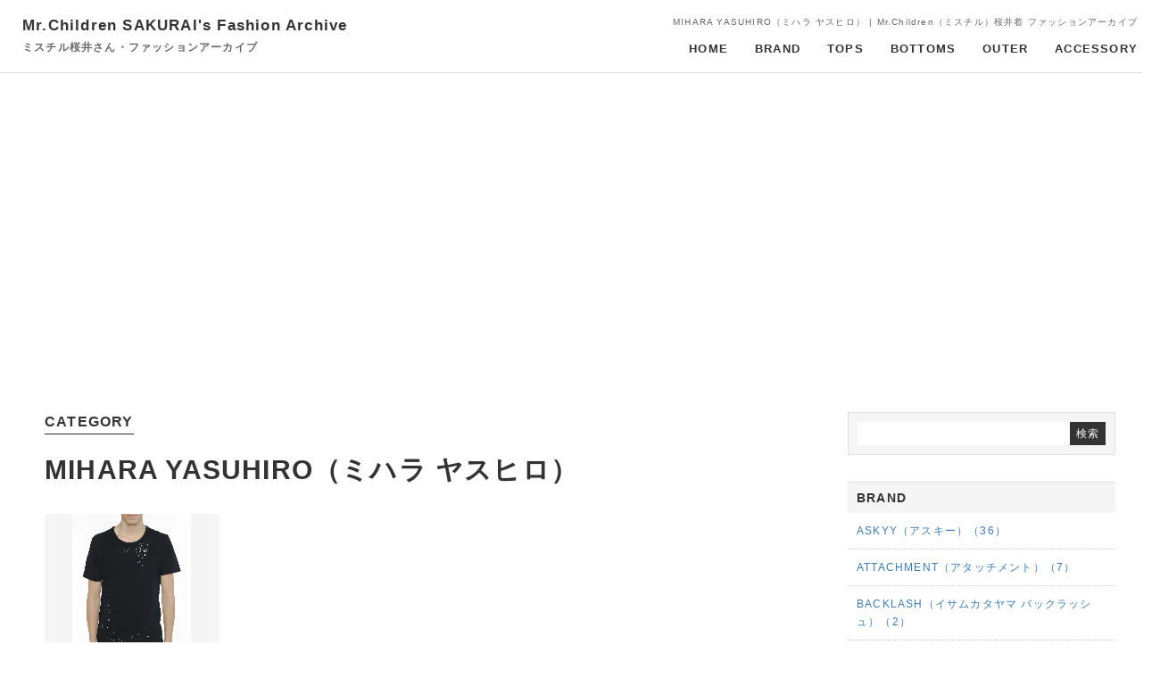

--- FILE ---
content_type: text/html; charset=UTF-8
request_url: https://mrchildren.biz/category/brand/miharayasuhiro/
body_size: 10960
content:
<!DOCTYPE html>
<html lang="ja">
<head>
<meta charset="utf-8">
<meta name="viewport" content="width=device-width">
<meta name="format-detection" content="telephone=no">

<meta name="description" content="MIHARA YASUHIRO（ミハラ ヤスヒロ）をミスチルの桜井さんが着用しました。">
<title>MIHARA YASUHIRO（ミハラ ヤスヒロ） | Mr.Children（ミスチル）桜井着 ファッションアーカイブ</title>

<link href="https://mrchildren.biz/wp/wp-content/themes/mrchildren/css/style.css" rel="stylesheet">

<script async src="https://pagead2.googlesyndication.com/pagead/js/adsbygoogle.js?client=ca-pub-7308167808527111" crossorigin="anonymous"></script>
</head>
<body>
<div id="loader"><div><img src="https://mrchildren.biz/wp/wp-content/themes/mrchildren/img/loader.svg" alt="now loading..."></div></div>

<header>
<p><a href="https://mrchildren.biz">Mr.Children SAKURAI's <br>Fashion Archive<span>ミスチル桜井さん・ファッションアーカイブ</span></a></p>
<div>
<h1>
MIHARA YASUHIRO（ミハラ ヤスヒロ） | Mr.Children（ミスチル）桜井着 ファッションアーカイブ
</h1>
<nav>
<ul class="flex">
<li><a href="https://mrchildren.biz">HOME</a></li>
<li><a href="https://mrchildren.biz/brand/">BRAND</a></li>
<li><a href="https://mrchildren.biz/category/tops/">TOPS</a></li>
<li><a href="https://mrchildren.biz/category/bottoms/">BOTTOMS</a></li>
<li><a href="https://mrchildren.biz/category/outer/">OUTER</a></li>
<li><a href="https://mrchildren.biz/category/accessories/">ACCESSORY</a></li>
</ul>
</nav>
</div>
</header>
<div class="inner flex">
<main>

<!-- if 投稿が存在するかを確認する条件文 *1 -->
        
<!-- 投稿一覧の最初を取得 -->
       <!-- カテゴリーアーカイブの場合 *2 -->
               <h2>CATEGORY</h2>
        <h3>MIHARA YASUHIRO（ミハラ ヤスヒロ）</h3>
<!-- タグアーカイブの場合 *2 -->
       
<ul class="flex x4 gallery mt30">
<!-- 投稿データを取得するループ *3 -->
<li>
<a href="https://mrchildren.biz/post-247/">
<figure><img src="https://mrchildren.biz/wp/wp-content/uploads/2021/08/3.jpg" alt="ツアー2017「Thanksgiving 25」ツアー ダメージ T"></figure>
</a>
</li>
<li></li>
<li></li>
<li></li>
</ul>

<div class="pagenation">
</div>

<!-- *1 が成り立たない場合 -->
    
</main>

<aside>
<form role="search" method="get" id="searchform" class="searchform" action="https://mrchildren.biz/">
				<div>
					<label class="screen-reader-text" for="s">検索:</label>
					<input type="text" value="" name="s" id="s" />
					<input type="submit" id="searchsubmit" value="検索" />
				</div>
			</form>
<h3>BRAND</h3>
<ul class="snav">
<li><a href="https://mrchildren.biz/category/brand/askyy/">ASKYY（アスキー）（36）</a></li><li><a href="https://mrchildren.biz/category/brand/attachment/">ATTACHMENT（アタッチメント）（7）</a></li><li><a href="https://mrchildren.biz/category/brand/backlash/">BACKLASH（イサムカタヤマ バックラッシュ）（2）</a></li><li><a href="https://mrchildren.biz/category/brand/bajra/">bajra（バジュラ）（15）</a></li><li><a href="https://mrchildren.biz/category/brand/cullni/">CULLNI（クルニ）（4）</a></li><li><a href="https://mrchildren.biz/category/brand/desigual/">Desigual（デシグアル）（2）</a></li><li><a href="https://mrchildren.biz/category/brand/morks/">FranCisT_MOR.KS（フランシストモークス）（63）</a></li><li><a href="https://mrchildren.biz/category/brand/giorgiobrato/">GIORGIO BRATO（ジョルジオ・ブラット）（1）</a></li><li><a href="https://mrchildren.biz/category/brand/glamb/">glamb（グラム）（5）</a></li><li><a href="https://mrchildren.biz/category/brand/graniph/">graniph（グラニフ）（2）</a></li><li><a href="https://mrchildren.biz/category/brand/junhashimoto/">junhashimoto（ジュンハシモト）（3）</a></li><li><a href="https://mrchildren.biz/category/brand/kiryuyrik/">kiryuyrik（キリュウキリュウ）（23）</a></li><li><a href="https://mrchildren.biz/category/brand/lithium/">LITHIUM HOMME（リチウムオム）（2）</a></li><li><a href="https://mrchildren.biz/category/brand/maison-margiela/">Maison Margiela（メゾン マルジェラ）（4）</a></li><li><a href="https://mrchildren.biz/category/brand/maxsix/">maxsix（マックスシックス）（3）</a></li><li><a href="https://mrchildren.biz/category/brand/miharayasuhiro/">MIHARA YASUHIRO（ミハラ ヤスヒロ）（1）</a></li><li><a href="https://mrchildren.biz/category/brand/overcoat/">OVERCOAT（オーバーコート）（7）</a></li><li><a href="https://mrchildren.biz/category/brand/shareef/">SHAREEF（シャリーフ）（2）</a></li><li><a href="https://mrchildren.biz/category/brand/other/">その他のブランド（51）</a></li></ul>

<h3>COLOR</h3>
<ul class="color">
	<li class="cat-item cat-item-16"><a href="https://mrchildren.biz/category/color/multi/">その他の色</a>
</li>
	<li class="cat-item cat-item-17"><a href="https://mrchildren.biz/category/color/red/">レッド・赤系</a>
</li>
	<li class="cat-item cat-item-18"><a href="https://mrchildren.biz/category/color/blue/">ブルー・青系</a>
</li>
	<li class="cat-item cat-item-20"><a href="https://mrchildren.biz/category/color/white/">ホワイト・白系</a>
</li>
	<li class="cat-item cat-item-21"><a href="https://mrchildren.biz/category/color/black/">ブラック・黒系</a>
</li>
	<li class="cat-item cat-item-23"><a href="https://mrchildren.biz/category/color/pink/">ピンク・桃系</a>
</li>
	<li class="cat-item cat-item-30"><a href="https://mrchildren.biz/category/color/gray/">グレー・灰系</a>
</li>
	<li class="cat-item cat-item-34"><a href="https://mrchildren.biz/category/color/green/">グリーン・緑系</a>
</li>
	<li class="cat-item cat-item-42"><a href="https://mrchildren.biz/category/color/yellow/">イエロー・黄系</a>
</li>
	<li class="cat-item cat-item-54"><a href="https://mrchildren.biz/category/color/brown/">ブラウン・茶系</a>
</li>
	<li class="cat-item cat-item-64"><a href="https://mrchildren.biz/category/color/purple/">パープル・紫系</a>
</li>
<li></li>
<li></li>
<li></li>
</ul>

<h3>TAGS</h3>
<ul class="tagList">
<li><a href='https://mrchildren.biz/tag/pv/'>PV・MV</a></li><li><a href='https://mrchildren.biz/tag/tv/'>TV</a></li><li><a href='https://mrchildren.biz/tag/tshirts/'>Tシャツ・カットソー</a></li><li><a href='https://mrchildren.biz/tag/artistphoto/'>アーティスト写真</a></li><li><a href='https://mrchildren.biz/tag/cargopants/'>カーゴパンツ</a></li><li><a href='https://mrchildren.biz/tag/cardigan/'>カーディガン</a></li><li><a href='https://mrchildren.biz/tag/coat/'>コート</a></li><li><a href='https://mrchildren.biz/tag/jacket/'>ジャケット</a></li><li><a href='https://mrchildren.biz/tag/shirts/'>シャツ</a></li><li><a href='https://mrchildren.biz/tag/gillet/'>ジレ</a></li><li><a href='https://mrchildren.biz/tag/stole/'>ストール</a></li><li><a href='https://mrchildren.biz/tag/swarovski/'>スワロフスキー</a></li><li><a href='https://mrchildren.biz/tag/setup/'>セットアップ</a></li><li><a href='https://mrchildren.biz/tag/denim/'>デニム</a></li><li><a href='https://mrchildren.biz/tag/knit/'>ニット</a></li><li><a href='https://mrchildren.biz/tag/parka/'>パーカー</a></li><li><a href='https://mrchildren.biz/tag/band/'>バンドTシャツ</a></li><li><a href='https://mrchildren.biz/tag/belt/'>ベルト</a></li><li><a href='https://mrchildren.biz/tag/riders/'>ライダース</a></li><li><a href='https://mrchildren.biz/tag/live/'>ライブ</a></li><li><a href='https://mrchildren.biz/tag/lather/'>レザー</a></li><li><a href='https://mrchildren.biz/tag/movie/'>映画</a></li><li><a href='https://mrchildren.biz/tag/%e7%a7%81%e7%89%a9/'>私物</a></li><li><a href='https://mrchildren.biz/tag/magazine/'>雑誌</a></li></ul>

<h3>RANKING</h3>
<ul class="ranking">

<li>
<a href="https://mrchildren.biz/post-1296/">
<span class="rank"></span>
<figure><img src="https://mrchildren.biz/wp/wp-content/uploads/2023/07/OVERCOAT-23ss_03_1.png" alt="写真" id="change"></figure>
<div>
<p class="rankName">DROPPED SHOULDER SHORT SLEEVE TOP WHITE CAMP COLLAR IN PRINTED LYOCELL</p>
<p class="rankTitle">「ap bank fes &#8217;23」シャツ</p>
<p class="pageView">6197 Views</p>
</div>
</a>
</li>


<li>
<a href="https://mrchildren.biz/post-1372/">
<span class="rank"></span>
<figure><img src="https://mrchildren.biz/wp/wp-content/uploads/2023/10/image.jpg" alt="写真" id="change"></figure>
<div>
<p class="rankName">Shawl Cardigan LacyJQD Jersey</p>
<p class="rankTitle">スタジアムツアー「半世紀へのエントランス」カーディガン</p>
<p class="pageView">4665 Views</p>
</div>
</a>
</li>


<li>
<a href="https://mrchildren.biz/post-1398/">
<span class="rank"></span>
<figure><img src="https://mrchildren.biz/wp/wp-content/uploads/2024/02/174327756.jpg" alt="写真" id="change"></figure>
<div>
<p class="rankName">Arabic Logo Tee</p>
<p class="rankTitle">「日比谷音楽祭 2023」Supreme Tシャツ</p>
<p class="pageView">4474 Views</p>
</div>
</a>
</li>


<li>
<a href="https://mrchildren.biz/post-1039/">
<span class="rank"></span>
<figure><img src="https://mrchildren.biz/wp/wp-content/uploads/2022/08/00000034132.jpg" alt="写真" id="change"></figure>
<div>
<p class="rankName">DROPPED SHOULDER TOP WITH SHIRT COLLAR IN WOOL SHIRTING</p>
<p class="rankTitle">テレビ朝日「Mステ」2時間スペシャル ブルーシャツ</p>
<p class="pageView">4439 Views</p>
</div>
</a>
</li>


<li>
<a href="https://mrchildren.biz/post-1393/">
<span class="rank"></span>
<figure><img src="https://mrchildren.biz/wp/wp-content/uploads/2024/02/image.jpg" alt="写真" id="change"></figure>
<div>
<p class="rankName">ATELIER SHIRTS -FINAL-</p>
<p class="rankTitle">ツアー「miss you」レイヤードシャツ</p>
<p class="pageView">4381 Views</p>
</div>
</a>
</li>

</ul>

</aside>
</div>

<footer>
<ul class="flex">
<li><a href="https://mrchildren.biz/brand/">BRAND</a></li>
<li><a href="https://mrchildren.biz/category/tops/">TOPS</a></li>
<li><a href="https://mrchildren.biz/category/bottoms/">BOTTOMS</a></li>
<li><a href="https://mrchildren.biz/category/outer/">OUTER</a></li>
<li><a href="https://mrchildren.biz/category/accessories/">ACCESSORY</a></li>
</ul>
<p>&copy; Mr.Children.biz</p>
</footer>

<label class="toggle" for="open">
<span class="navBtn">
<span></span>
<span></span>
<span></span>
</span>
</label>
<input id="open" type="checkbox" value="open">
<div id="navBg"></div>

<div class="pagetop"><a href="#"><img src="https://mrchildren.biz/wp/wp-content/themes/mrchildren/img/pagetop.gif" alt="ページトップへ"></a></div>

<script src="https://mrchildren.biz/wp/wp-content/themes/mrchildren/js/jquery-1.11.1.min.js"></script>
<script src="https://mrchildren.biz/wp/wp-content/themes/mrchildren/js/script.js"></script>
</body>
</html>

--- FILE ---
content_type: text/html; charset=utf-8
request_url: https://www.google.com/recaptcha/api2/aframe
body_size: 267
content:
<!DOCTYPE HTML><html><head><meta http-equiv="content-type" content="text/html; charset=UTF-8"></head><body><script nonce="AZF_JpUpgWjmE0scUfxdhw">/** Anti-fraud and anti-abuse applications only. See google.com/recaptcha */ try{var clients={'sodar':'https://pagead2.googlesyndication.com/pagead/sodar?'};window.addEventListener("message",function(a){try{if(a.source===window.parent){var b=JSON.parse(a.data);var c=clients[b['id']];if(c){var d=document.createElement('img');d.src=c+b['params']+'&rc='+(localStorage.getItem("rc::a")?sessionStorage.getItem("rc::b"):"");window.document.body.appendChild(d);sessionStorage.setItem("rc::e",parseInt(sessionStorage.getItem("rc::e")||0)+1);localStorage.setItem("rc::h",'1769086713217');}}}catch(b){}});window.parent.postMessage("_grecaptcha_ready", "*");}catch(b){}</script></body></html>

--- FILE ---
content_type: text/css
request_url: https://mrchildren.biz/wp/wp-content/themes/mrchildren/css/style.css
body_size: 3898
content:
@charset "utf-8";
/* CSS Document */

/* Reset
------------------------------------------------------------*/
html { overflow-y: scroll; min-width:1300px; }
body,div,dl,dt,dd,ul,ol,li,h1,h2,h3,h4,h5,h6,form,fieldset,input,textarea,p,blockquote,th,td { margin: 0;padding: 0; }
h1,h2,h3,h4,h5,h6 { font-size: 100%; font-weight: normal;}
address,em { font-style: normal; }
table { border-collapse: collapse; border-spacing: 0; }
th { font-weight:normal; text-align: left; vertical-align: top; }
legend { display: none; }
img,fieldset { border: 0; }
li { list-style-type: none; }
article, main, aside, dialog, figure, footer, header,hgroup, nav, section { display: block;margin: 0;padding: 0; }


/* Fonts
------------------------------------------------------------*/
html, button, input, select, textarea {
	font-family: "游ゴシック", YuGothic, "ヒラギノ角ゴ Pro", "Hiragino Kaku Gothic Pro", "メイリオ", "Meiryo", sans-serif;
	font-feature-settings: "palt";
	font-size: 62.5%;
	line-height:1.7;
	letter-spacing: 0.12em;
	color:#333;
	word-break: break-all;
	}

body{ font-size: 1.4rem; }

/* Form
------------------------------------------------------------*/
button, input, select, textarea { outline: none; box-sizing: border-box; border: none; }

/* Media
------------------------------------------------------------*/
object,embed { vertical-align: top; }
img { max-width: 100%; vertical-align: middle; font-size: 0;line-height: 0;-webkit-backface-visibility: hidden; }

/* link
------------------------------------------------------------*/
a { text-decoration: none; transition: .3s; color: #3b7bb6;}
a:hover{ opacity: .6; }
a.btn01{
	display: inline-block;
	}

a.btn01::before{
	content: "";
	display: inline-block;
	width: 4px;
	height: 4px;
	border-top: 1px solid #3b7bb6;
	border-right: 1px solid #3b7bb6;
	transform: rotate(45deg);
	vertical-align: middle;
	margin-right: 10px;
	position: relative;
	top: -1px;
	}

a.btn02{
	display: inline-block;
	line-height: 1;
	border: 1px solid #3b7bb6;
	padding: 15px;
	padding-left: 30px;
	position: relative;
	}

a.btn02::before{
	content: "";
	display: inline-block;
	width: 4px;
	height: 4px;
	border-top: 1px solid #3b7bb6;
	border-right: 1px solid #3b7bb6;
	transform: rotate(45deg);
	position: absolute;
	top: 50%;
	left: 15px;
	margin-top: -2px;
	transition: .3s;
	}

a.btn02:hover{
	background-color: #3b7bb6;
	color: #fff;
	opacity: 1;
	}

a.btn02:hover::before{
	border-color: #fff;
	}


*{ box-sizing: border-box; word-break: break-all; }
.inner{ max-width:1200px; margin:0 auto; position:relative; }
.alignL{text-align:left;}
.alignR{text-align:right;}
.alignC{text-align:center;}
.fr{ float:right;}
.fl{ float:left;}
img.fr,figure.fr{ width:40%; margin:0 0 20px 20px;}
img.fl,figure.fl{ width:40%; margin:0 20px 20px 0;}
.mt10{ margin-top: 10px !important;}
.mt20{ margin-top: 20px !important;}
.mt30{ margin-top: 30px !important;}
.mt40{ margin-top: 40px !important;}
.mt50{ margin-top: 50px !important;}
.fs80{ font-size: 80% !important;}
.fs90{ font-size: 90% !important;}
.fs120{ font-size: 120% !important;}
.bgColor01{ background-color: #f5f5f5;}
.bgColor02{ background-color: #3b7bb6;}

.blank{
	position: relative;
	}

.blank::before,
.blank::after{
	content: "";
	display: block;
	width: 6px;
	height: 5px;
	border: 1px solid #04447c;
	position: absolute;
	top: 50%;
	transition: .3s;
	}

.blank::before{
	right: -15px;
	margin-top: -5px;
	}

.blank::after{
	right: -12px;
	margin-top: -2px;
	border-top: none;	
	border-right: none;
	}

table{
	width: 100%;
	}

table td,
table th{
	border: 1px solid #ddd;
	padding: 10px;
	}

table th{
	background-color: #f5f5f5;
	width: 20%;
	}

ul.disc li{
	list-style: disc;
	margin-left: 20px;
	}

ol li{
	list-style: decimal;
	margin-left: 20px;
	margin-bottom: 10px;
	}

.cf:after{
	content:"";
	display:block;
	clear:both;
	}

.flex{
	display: flex;
	flex-wrap: wrap;
	justify-content: space-between;
	}

p + p{
	margin-top: 15px;
	}

ul.x4 li{
	width: 23%;
	}



/*loader
------------------------------------------------------------*/
#loader{
	width: 100%;
	height: 100%;
	background: #fff;
	text-align: center;
	position: fixed;
	z-index: 100000;
	top: 0;
	left: 0;
	}

#loader div{
	margin: -32px 0 0 -32px;
	position: absolute;
	top: 50%;
	left: 50%;
	}


/*pagetop
------------------------------------------*/
.pagetop{
	display: none;
	position: fixed;
	bottom: 50px;
	right: 50px;
	z-index: 10;
	}

.pagetop a{
	line-height: 50px;
	width: 50px;
	background: #3b7bb6;
	display: block;
	text-align: center;
	transition: .3s;
	}

.pagetop a:hover{
	opacity: .6;
	}


/*header
------------------------------------------*/
header{
	display: flex;
	justify-content: space-between;
	align-items: center;
	flex-wrap: wrap;
	background-color: #fff;
	border-bottom: 1px solid #ddd;
	padding: 15px 25px;
	margin-bottom: 50px;
	}

header p{
	font-size: 1.7rem;
	font-weight: bold;
	}

header p br{
	display: none;
	}

header p span{
	display: block;
	font-size: 70%;
	color: #666;
	}

header p a{
	display: inline-block;
	color: #333;
	}

header div{
	text-align: right;
	}

header h1{
	font-size: 1rem;
	margin-bottom: 10px;
	color: #666;
	}

header ul li{
	margin-left: 30px;
	}

header  ul li a{
	color: #333;
	font-size: 1.3rem;
	font-weight: bold;
	}

.navBtn,
#open{
	display:none;
	}


/*footer
------------------------------------------*/
footer{
	font-size: 1.1rem;
	text-align: center;
	}

footer ul.flex{
	background-color: #333;
	justify-content: center;
	padding: 30px 0;
	}

footer ul.flex li{
	margin: 0 20px;
	}

footer ul.flex li a{
	color: #999;
	}

footer p{
	padding: 20px;
	color: #999;
	}



/*top
------------------------------------------*/
ul.gallery li{
	margin-bottom: 40px;
	}

ul.gallery li a{
	display: block;
	color: #333;
	}

ul.gallery li a figure{
	display: flex;
	justify-content: center;
	align-items: center;
	height: 200px;
	background-color: #f5f5f5;
	margin-bottom: 10px;
	overflow: hidden;
	}

ul.gallery li a figure img{
	max-height: 200px;
	transition: .3s;
	}

ul.gallery li a h2{
	font-size: 1.4rem;
	font-weight: bold;
	line-height: 1.5;
	}

ul.gallery li a h2 span{
	display: block;
	font-size: 70%;
	margin-top: 5px;
	}

ul.gallery li a:hover{
	opacity: 1;
	color: #3b7bb6;
	}

ul.gallery li a:hover img{
	transform: scale(1.03);
	opacity: 0.6;
	}



/*sub
------------------------------------------*/
#pankuzu{
	background-color: #f5f5f5;
	padding: 15px;
	margin-top: 30px;
	}

#pankuzu ul{
	font-size: 1.2rem;
	line-height: 1;
	color: #666;
	display: flex;
	justify-content: flex-start;
	}

#pankuzu ul:last-child{
	margin-top: 10px;
	}

#pankuzu ul li:not(:first-child)::before{
	content: "/";
	margin: 0 10px;
	}

#pankuzu ul li a{
	color: #666;
	text-decoration: underline;
	}

main{
	display: block;
	width: 850px;
	padding-bottom: 100px;
	}

main h2{
	font-size: 1.6rem;
	font-weight: bold;
	line-height: 1;
	margin-bottom: 20px;
	padding-bottom: 5px;
	border-bottom: 1px solid #333;
	display: inline-block;
	}

main h3{
	font-size: 3rem;
	font-weight: bold;
	margin-bottom: 20px;
	line-height: 1.3;
	}

main h3 span{
	display: block;
	font-size: 50%;
	margin-top: 10px;
	}

.photo{
	border: 1px solid #ddd;
	background-color: #fff;
	padding: 15px;
	margin: 20px 0;
	text-align: center;
	}

.photo figure img{
	max-height: 500px;
	}

.photo ul.flex{
	justify-content: center;
	margin-top: 20px;
	}

.photo ul li{
	margin: 0 10px;
	background-color: #f5f5f5;
	}

.photo ul li img{
	height: 80px;
	transition: .3s;
	}

.photo ul li img:hover{
	opacity: 0.6;
	cursor: pointer;
	}

.tag{
	margin-top: 20px;
	line-height: 1;
	}

.tag a{
	display: inline-block;
	font-size: 1.2rem;
	color: #fff;
	background-color: #3b7bb6;
	padding: 5px;
	margin-left: 10px;
	}

aside{
	display: block;
	width: 300px;
	}

aside h3{
	background-color: #f5f5f5;
	border-top: 1px solid #ddd;
	padding: 10px;
	line-height: 1;
	font-weight: bold;
	}

aside ul{
	font-size: 1.2rem;
	margin-bottom: 30px;
	}

aside ul.snav li{
	border-bottom: 1px dotted #ccc;
	}

aside ul.snav li a{
	display: block;
	padding: 10px;
	}

aside ul.tagList{
	display: flex;
	justify-content: flex-start;
	flex-wrap: wrap;
	margin-top: 10px;
	}

aside ul.tagList li{
	margin: 0 5px 5px 0;
	}

aside ul.tagList li a{
	display: inline-block;
	border: 1px solid #3b7bb6;
	background-color: #fff;
	line-height: 1;
	padding: 5px;
	}

aside ul.tagList li a:hover{
	background-color: #3b7bb6;
	color: #fff;
	opacity: 1;
	}


aside ul.color{
	display: flex;
	justify-content: space-between;
	flex-wrap: wrap;
	margin-top: 10px;
	}

aside ul.color li{
	width: 18%;
	margin-bottom: 8px;
	}

aside ul.color li a{
	display: block;	
	overflow: hidden;
	text-indent: 100%;
	white-space: nowrap;
	border: 1px solid rgba(0,0,0,0);
	}

aside ul.color li.cat-item-16 a{background: linear-gradient(to right, orange , yellow, green, cyan, blue, violet);}
aside ul.color li.cat-item-17 a{background-color: #bf3838;}
aside ul.color li.cat-item-18 a{background-color: #2b4daf;}
aside ul.color li.cat-item-20 a{background-color: #fff; border: 1px solid #ddd;}
aside ul.color li.cat-item-21 a{background-color: #111;}
aside ul.color li.cat-item-23 a{background-color: #d25c8e;}
aside ul.color li.cat-item-30 a{background-color: #999;}
aside ul.color li.cat-item-34 a{background-color: #36a462;}
aside ul.color li.cat-item-42 a{background-color: #d5e33d;}
aside ul.color li.cat-item-54 a{background-color: #734e30;}
aside ul.color li.cat-item-54 a{background-color: #734e30;}


ul.searchResult li{
	border-bottom: 1px dotted #ccc;
	}

ul.searchResult li a{
	display: flex;
	justify-content: space-between;
	align-items: center;
	padding: 30px 0;
	}

ul.searchResult li a div{
	width: 670px;
	}

ul.searchResult li a div h4{
	font-weight: bold;
	font-size: 1.8rem;
	margin-bottom: 10px;
	}

ul.searchResult li a div h4 span{
	display: block;
	font-size: 70%;
	}

ul.searchResult li a div p{
	color: #333;
	}

ul.searchResult li a figure{
	width: 150px;
	height: 150px;
	background-color: #f5f5f5;
	display: flex;
	justify-content: center;
	align-items: center;
	}

ul.searchResult li a figure img{
	max-height: 150px;
	}

ul.brand li{
	width: 49%;
	margin-bottom: 10px;
	}

ul.brand li a{
	display: block;
	border: 1px solid #3b7bb6;
	padding: 15px;
	text-align: center;
	font-weight: bold;
	}

ul.brand li a:hover{
	opacity: 1;
	background-color: #3b7bb6;
	color: #fff;
	}

.adTag{
	margin-top: 50px;
	}

.adTag table,
.adTag table th,
.adTag table td{
	border: none !important;
	}

.adTag div{
	width: 100% !important;
	}

.pagenation{
	text-align: center;
	}

.pagenation a{
	color: #3b7bb6;
	}

.pagenation ul .page-numbers:not(.next):not(.prev){
	display: inline-block;
	border: 1px solid #3b7bb6;
	padding: 3px 5px;
	margin: 0 2px;
	line-height: 1;
	}

.pagenation ul .page-numbers.current{
	background-color: #3b7bb6;
	border-color: #3b7bb6 !important;
	color: #fff !important;
	}

.pagenation ul li{
	display: inline-block;
	}

ul.ranking{}

ul.ranking li{
	margin-top: 15px;
	}

ul.ranking li a{
	display: flex;
	align-items: center;
	position: relative;
	}

ul.ranking li a figure{
	border: 1px solid #ddd;
	width: 80px;
	text-align: center;
	}

ul.ranking li a figure img{
	height: 80px;
	}

ul.ranking li a div{
	width: calc(100% - 80px);
	padding-left: 15px;
	}

/*ul.ranking li a .rank{
	background-color: #3b7bb6;
	border-radius: 50%;
	display: block;
	color: #fff;
	width: 20px;
	line-height: 20px;
	text-align: center;
	font-size: 1.2rem;
	font-weight: bold;
	position: absolute;
	top: -5px;
	left: -5px;
	z-index: 1;
	}

ul.ranking li:first-child a .rank::before{ content: "1"; }
ul.ranking li:nth-child(2) a .rank::before{ content: "2"; }
ul.ranking li:nth-child(3) a .rank::before{ content: "3"; }
ul.ranking li:nth-child(4) a .rank::before{ content: "4"; }
ul.ranking li:last-child a .rank::before{ content: "5"; }*/

ul.ranking li a div .pageView{
	display: none;
	}

ul.ranking li a div .rankName{
	font-size: 80%;
	letter-spacing: 0;
	}

ul.ranking li a div .rankTitle{
	font-weight: bold;
	letter-spacing: 0;
	margin: 0 !important;
	}




/*search form
------------------------------------------*/
form div{
	border: 1px solid #ddd;
	background-color: #f5f5f5;
	padding: 10px;
	margin-bottom: 30px;
	display: flex;
	justify-content: flex-start;
	}

form div label{
	display: none;
	}

form input[type="text"]{
	width: 240px;
	padding: 0 5px;
	height: 26px;
	font-size: 1.4rem;
	}

form input[type="submit"]{
	width: 40px;
	height: 26px;
	background-color: #333;
	border: none;
	color: #fff;
	font-size: 1.2rem;
	cursor: pointer;
	transition: .3s;
	}

form input[type="submit"]:hover{
	opacity: 0.6;
	}

#searchHome{
	position: relative;
	}

#searchHome p{
	position: absolute;
	top: 50%;
	left: 20px;
	transform: translateY(-50%);
	}

#searchHome form div{
	padding: 20px;
	margin-bottom: 50px;
	justify-content: flex-end;
	}

#searchHome form input[type="text"]{
	width: 540px;
	height: 30px;
	font-size: 1.6rem;
	}

#searchHome form input[type="submit"]{
	width: 100px;
	height: 30px;
	font-size: 1.4rem;
	}



/*SP
================================================================================================================================*/
@media screen and (max-width: 480px){

/*common
------------------------------------------*/
html{
	min-width:initial;
	}

*{
	-webkit-appearance: none;
	}

.inner{
	padding: 15px;
	}

table td,
table th{
	display: block;
	margin-bottom: -1px;
	}

table th{
	width: 100%;
	}


/*pagetop
------------------------------------------*/
.pagetop{
	bottom: 10px;
	right: 10px;
	}

.pagetop a{
	line-height: 30px;
	width: 30px;
	}


/*header
------------------------------------------*/
header{
	padding: 0;
	margin-bottom: 0;
	position: relative;
	z-index:10000;
	}

header p{
	width: 100%;
	line-height: 1.3;
	padding: 10px 15px;
	}

header p br{
	display: inline;
	}

header p span{
	margin-top: 5px;
	}

header h1{
	display: none;
	}

header nav{
	position: absolute;
	left: 0;
	top: 85px;
	width: 100%;
	z-index:10000;
	display: none;
	}

header ul li{
	width: 100%;
	margin-left: 0;
	border-bottom: 1px solid #333;
	}

header  ul li a{
	display: block;
	text-align: center;
	padding: 15px;
	background-color: rgba(0,0,0,0.9);
	color: #fff;
	}


/*footer
------------------------------------------*/
footer ul.flex{
	padding: 10px 0;
	}

footer ul.flex li{
	margin: 0 5px;
	}

footer p{
	padding: 10px;
	}



/*top
------------------------------------------*/
ul.gallery li{
	width: 48%;
	margin-bottom: 0;
	}

ul.gallery li a figure{
	height: 150px;
	}

ul.gallery li a figure img{
	max-height: 150px;
	}

ul.gallery li a h2{
	font-size: 1.2rem;
	margin-bottom: 30px;
	}



/*sub
------------------------------------------*/
#pankuzu{
	overflow-x: scroll;
	white-space: nowrap;
	}

#pankuzu ul:last-child{
	margin-top: 10px;
	}

main{
	width: 100%;
	padding-bottom: 30px;
	}

main h2{
	line-height: 1.4;
	margin-bottom: 10px;
	padding-bottom: 10px;
	display: block;
	}

main h3{
	font-size: 2rem;
	line-height: 1.4;
	}

.photo{
	padding: 10px;
	}

.photo figure img{
	max-height: 300px;
	}

.photo ul.flex{
	justify-content: center;
	margin-top: 20px;
	}

.photo ul li{
	margin: 0 5px;
	}

.photo ul li img{
	height: 40px;
	}

aside{
	width: 100%;
	}

ul.searchResult li a{
	padding: 15px 0;
	}

ul.searchResult li a div{
	width: 70%;
	}

ul.searchResult li a div h4{
	font-size: 1.6rem;
	line-height: 1.4;
	margin-bottom: 0;
	}

ul.searchResult li a div p{
	display: none;
	}

ul.searchResult li a figure{
	width: 25%;
	height: auto;
	}

ul.searchResult li a figure img{
	max-height: 100px;
	}

ul.brand li{
	width: 100%;
	}



/*search form
------------------------------------------*/
form div{
	justify-content: space-between;
	}

form input[type="text"]{
	width: 75%;
	}

form input[type="submit"]{
	width: 20%;
	}

#searchHome{
	position: relative;
	}

#searchHome p{
	position: static;
	transform: none;
	background-color: #f5f5f5;
	border: 1px solid #ddd;
	border-bottom: none;
	padding: 10px 10px 0;
	}

#searchHome form div{
	padding: 10px;
	margin-bottom: 30px;
	border-top: none;
	}






.navBtn{
	position:absolute;
	display:block;
	width:30px;
	height:20px;
	z-index:99999;
	top:30px;
	right:15px;
	}

.navBtn span{
	display:inline-block;
	position:absolute;
	left:0;
	width:100%;
	height:3px;
	background-color:#3b7bb6;
	}

.navBtn.active span{
	background-color:#3b7bb6;
	}

.navBtn	span:nth-of-type(1){
	top:-1px;
	}

.navBtn	span:nth-of-type(2){
	top:8px;
	}

.navBtn	span:nth-of-type(3){
	bottom:0;
	}

.navBtn	span:nth-of-type(1){
	-webkit-animation:menu-ber01 .75s forwards;
	animation:menu-ber01 .75s forwards;
	}
	
.navBtn	span:nth-of-type(2){
	transition:all .25s .25s;
	opacity:1;
	}

.navBtn	span:nth-of-type(3){
	-webkit-animation:menu-ber02 .75s forwards;
	animation:menu-ber02 .75s forwards;
	}

.active span:nth-of-type(1){
	-webkit-animation:active-menu-ber01 .75s forwards;
	animation:active-menu-ber01 .75s forwards;
	}

.active span:nth-of-type(2){
	opacity:0;
	}
.active span:nth-of-type(3){
	-webkit-animation:active-menu-ber03 .75s forwards;
	animation:active-menu-ber03 .75s forwards;
	}

@-webkit-keyframes menu-ber01{
	0%{-webkit-transform:translateY(8px) rotate(45deg);}
	50%{-webkit-transform:translateY(8px) rotate(0);}
	100%{-webkit-transform:translateY(0) rotate(0);}
	}

@keyframes menu-ber01{
	0%{transform:translateY(8px) rotate(45deg);}
	50%{transform:translateY(8px) rotate(0);}
	100%{transform:translateY(0) rotate(0);}
	}

@-webkit-keyframes menu-ber02{
	0%{-webkit-transform:translateY(-8px) rotate(-45deg);}
	50%{-webkit-transform:translateY(-8px) rotate(0);}
	100%{-webkit-transform:translateY(0) rotate(0);}
	}

@keyframes menu-ber02{
	0%{transform:translateY(-8px) rotate(-45deg);}
	50%{transform:translateY(-8px) rotate(0);}
	100%{transform:translateY(0) rotate(0);}
	}

@-webkit-keyframes active-menu-ber01{
	0%{-webkit-transform:translateY(0) rotate(0);}

	50%{-webkit-transform:translateY(10px) rotate(0);}
	100%{-webkit-transform:translateY(10px) rotate(45deg);}
	}

@keyframes active-menu-ber01{
	0%{transform:translateY(0) rotate(0);}
	50%{transform:translateY(10px) rotate(0);}
	100%{transform:translateY(10px) rotate(45deg);}
	}

@-webkit-keyframes active-menu-ber03{
	0%{-webkit-transform:translateY(0) rotate(0);}
	50%{-webkit-transform:translateY(-8px) rotate(0);}
	100%{-webkit-transform:translateY(-8px) rotate(-45deg);}
	}

@keyframes active-menu-ber03{
	0%{transform:translateY(0) rotate(0);}
	50%{transform:translateY(-8px) rotate(0);}
	100%{transform:translateY(-8px) rotate(-45deg);}
	}

#open{
	display:none;
	}
 
#open:checked + #navBg{
	opacity:0.8;
	z-index:9999;
	display:block;
	}

#navBg{
	background-color:#333;
	opacity:0;
	position:fixed;
	right:0;
	top:0;
	transition:all 0.3s linear 0s;
	width:100%;
	height:100%;
	z-index:-1;
	display:none;
	}
}

--- FILE ---
content_type: application/javascript
request_url: https://mrchildren.biz/wp/wp-content/themes/mrchildren/js/script.js
body_size: 1070
content:
//ローダー
$(document).ready(function(){
	$(window).load(function () {
		$("#loader").fadeOut(500, "linear")
	});
});


 //商品詳細ページのサムネイルでの画像切り替え
$(function(){
	$("img.thumbnail").click(function(){
		var ImgSrc = $(this).attr("src");
		var ImgAlt = $(this).attr("alt");
		$("img#change").attr({src:ImgSrc,alt:ImgAlt});
		$("img#change").hide();
		$("img#change").fadeIn("slow");
		return false;
	});
});


//ハンバーガーメニュー
jQuery(document).ready(function(){
  jQuery('.navBtn').on('click', function(){
    jQuery('nav').slideToggle(600);
    jQuery(this).toggleClass('active');
  });
});


$(function(){
//スマホの時電話番号をタップで発信できるように
    var ua = navigator.userAgent;
    if(ua.indexOf('iPhone') > 0 || ua.indexOf('Android') > 0){
        $('.call').each(function(){
            var str = $(this).text();
            $(this).html($('<a>').attr('href', 'tel:' + str.replace(/-/g, '')).append(str + '</a>'));
        });
    }

//スクロールで浮き出てくるページトップへボタン
	var topBtn = $('.pagetop');
	topBtn.hide();
	$(window).scroll(function () {
		if ($(this).scrollTop() > 300) {
			topBtn.fadeIn();
		} else {
			topBtn.fadeOut();
		}
	});

// #で始まるアンカーをクリックした場合に処理
	$('a[href^=#]').click(function() {
		var speed = 1000;
		var href= $(this).attr("href");
		var target = $(href == "#" || href == "" ? 'html' : href);
		var position = target.offset().top;
		$('body,html').animate({scrollTop:position}, speed, 'swing');
		return false;
	});
});


//タブメニュー
$(function() {
	$('.tabMenu > li').click(function() {
		var index = $('.tabMenu > li').index(this);
		$('.tabContents > div').css('display','none');
		$('.tabContents > div').eq(index).fadeIn().css('display','block');
		$('.tabMenu > li').removeClass('select');
		$(this).addClass('select')
	});
});

//他ページからタブに直接リンクできるタブメニュー追記
$(function() {
		var hash = location.hash;
		hash = (hash.match(/^#tab\d+$/) || [])[0];
	   
		if($(hash).length){
		var tabname = hash.slice(1) ;
		} else{
		var tabname = "tab1";}
		$('.tabContents > div').css('display','none');
		$('.tabMenu > li').removeClass('select');
		var tabno = $('.tabMenu li#' + tabname).index();
		$('.tabContents > div').eq(tabno).fadeIn();
		$('.tabMenu > li').eq(tabno).addClass('select')
});